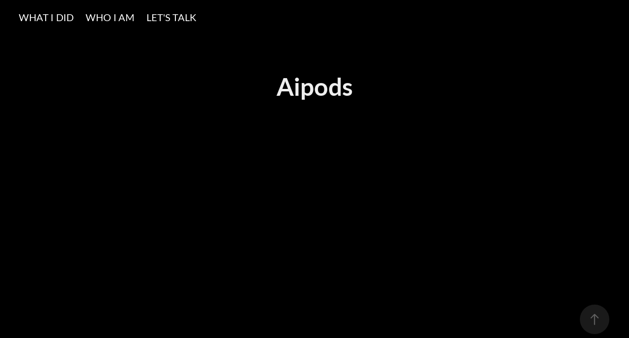

--- FILE ---
content_type: text/html; charset=utf-8
request_url: https://moodabdoh.com/aipods
body_size: 9467
content:
<!DOCTYPE HTML>
<html lang="en-US">
<head>
  <meta charset="UTF-8" />
  <meta name="viewport" content="width=device-width, initial-scale=1" />
      <meta name="keywords"  content="filmmaking,motion graphics,graphic,design,film,video,videography,cinematography" />
      <meta name="description"  content="A filmmaking geek and a directing freak with sleek motion graphic techniques. A humble graduate from New York Film Academy, Los Angeles, CA. with a filmmaking &amp; directing degree.

" />
      <meta name="twitter:card"  content="summary_large_image" />
      <meta name="twitter:site"  content="@AdobePortfolio" />
      <meta  property="og:title" content="MOOD ABDOH - Aipods" />
      <meta  property="og:description" content="A filmmaking geek and a directing freak with sleek motion graphic techniques. A humble graduate from New York Film Academy, Los Angeles, CA. with a filmmaking &amp; directing degree.

" />
      <meta  property="og:image" content="https://cdn.myportfolio.com/751919807286e42f6516bfbabd88592b/117fe4a6-0e2b-4546-9618-b33509a61d33_car_4x3.png?h=52babd07fe3ec93183115d2d664a5fc9" />
        <link rel="icon" href="https://cdn.myportfolio.com/751919807286e42f6516bfbabd88592b/7d2588b6-3a3b-4033-bad6-3fa1a1190eaf_carw_1x1x32.ico?h=61af01b488bbe1ec4d4f6ccee6576bd8" />
      <link rel="stylesheet" href="/dist/css/main.css" type="text/css" />
      <link rel="stylesheet" href="https://cdn.myportfolio.com/751919807286e42f6516bfbabd88592b/717829a48b5fad64747b7bf2f577ae731748812337.css?h=56ed120e0b4869b62a203da5e85367f0" type="text/css" />
    <link rel="canonical" href="https://moodabdoh.com/aipods" />
      <title>MOOD ABDOH - Aipods</title>
    <script type="text/javascript" src="//use.typekit.net/ik/[base64].js?cb=35f77bfb8b50944859ea3d3804e7194e7a3173fb" async onload="
    try {
      window.Typekit.load();
    } catch (e) {
      console.warn('Typekit not loaded.');
    }
    "></script>
</head>
  <body class="transition-enabled">  <div class='page-background-video page-background-video-with-panel'>
  </div>
  <div class="js-responsive-nav">
    <div class="responsive-nav has-social">
      <div class="close-responsive-click-area js-close-responsive-nav">
        <div class="close-responsive-button"></div>
      </div>
          <nav class="nav-container" data-hover-hint="nav" data-hover-hint-placement="bottom-start">
                <div class="gallery-title"><a href="/projects" >WHAT I DID</a></div>
      <div class="page-title">
        <a href="/who-i-am" >WHO I AM</a>
      </div>
      <div class="page-title">
        <a href="/contact" >LET'S TALK</a>
      </div>
          </nav>
        <div class="social pf-nav-social" data-context="theme.nav" data-hover-hint="navSocialIcons" data-hover-hint-placement="bottom-start">
          <ul>
                  <li>
                    <a href="https://twitter.com/moodabdoh" target="_blank">
                      <svg xmlns="http://www.w3.org/2000/svg" xmlns:xlink="http://www.w3.org/1999/xlink" version="1.1" x="0px" y="0px" viewBox="-8 -3 35 24" xml:space="preserve" class="icon"><path d="M10.4 7.4 16.9 0h-1.5L9.7 6.4 5.2 0H0l6.8 9.7L0 17.4h1.5l5.9-6.8 4.7 6.8h5.2l-6.9-10ZM8.3 9.8l-.7-1-5.5-7.6h2.4l4.4 6.2.7 1 5.7 8h-2.4L8.3 9.8Z"/></svg>
                    </a>
                  </li>
                  <li>
                    <a href="https://www.behance.net/moodabdoh" target="_blank">
                      <svg id="Layer_1" data-name="Layer 1" xmlns="http://www.w3.org/2000/svg" viewBox="0 0 30 24" class="icon"><path id="path-1" d="M18.83,14.38a2.78,2.78,0,0,0,.65,1.9,2.31,2.31,0,0,0,1.7.59,2.31,2.31,0,0,0,1.38-.41,1.79,1.79,0,0,0,.71-0.87h2.31a4.48,4.48,0,0,1-1.71,2.53,5,5,0,0,1-2.78.76,5.53,5.53,0,0,1-2-.37,4.34,4.34,0,0,1-1.55-1,4.77,4.77,0,0,1-1-1.63,6.29,6.29,0,0,1,0-4.13,4.83,4.83,0,0,1,1-1.64A4.64,4.64,0,0,1,19.09,9a4.86,4.86,0,0,1,2-.4A4.5,4.5,0,0,1,23.21,9a4.36,4.36,0,0,1,1.5,1.3,5.39,5.39,0,0,1,.84,1.86,7,7,0,0,1,.18,2.18h-6.9Zm3.67-3.24A1.94,1.94,0,0,0,21,10.6a2.26,2.26,0,0,0-1,.22,2,2,0,0,0-.66.54,1.94,1.94,0,0,0-.35.69,3.47,3.47,0,0,0-.12.65h4.29A2.75,2.75,0,0,0,22.5,11.14ZM18.29,6h5.36V7.35H18.29V6ZM13.89,17.7a4.4,4.4,0,0,1-1.51.7,6.44,6.44,0,0,1-1.73.22H4.24V5.12h6.24a7.7,7.7,0,0,1,1.73.17,3.67,3.67,0,0,1,1.33.56,2.6,2.6,0,0,1,.86,1,3.74,3.74,0,0,1,.3,1.58,3,3,0,0,1-.46,1.7,3.33,3.33,0,0,1-1.35,1.12,3.19,3.19,0,0,1,1.82,1.26,3.79,3.79,0,0,1,.59,2.17,3.79,3.79,0,0,1-.39,1.77A3.24,3.24,0,0,1,13.89,17.7ZM11.72,8.19a1.25,1.25,0,0,0-.45-0.47,1.88,1.88,0,0,0-.64-0.24,5.5,5.5,0,0,0-.76-0.05H7.16v3.16h3a2,2,0,0,0,1.28-.38A1.43,1.43,0,0,0,11.89,9,1.73,1.73,0,0,0,11.72,8.19ZM11.84,13a2.39,2.39,0,0,0-1.52-.45H7.16v3.73h3.11a3.61,3.61,0,0,0,.82-0.09A2,2,0,0,0,11.77,16a1.39,1.39,0,0,0,.47-0.54,1.85,1.85,0,0,0,.17-0.88A1.77,1.77,0,0,0,11.84,13Z"/></svg>
                    </a>
                  </li>
                  <li>
                    <a href="https://ae.linkedin.com/in/moodabdoh" target="_blank">
                      <svg version="1.1" id="Layer_1" xmlns="http://www.w3.org/2000/svg" xmlns:xlink="http://www.w3.org/1999/xlink" viewBox="0 0 30 24" style="enable-background:new 0 0 30 24;" xml:space="preserve" class="icon">
                      <path id="path-1_24_" d="M19.6,19v-5.8c0-1.4-0.5-2.4-1.7-2.4c-1,0-1.5,0.7-1.8,1.3C16,12.3,16,12.6,16,13v6h-3.4
                        c0,0,0.1-9.8,0-10.8H16v1.5c0,0,0,0,0,0h0v0C16.4,9,17.2,7.9,19,7.9c2.3,0,4,1.5,4,4.9V19H19.6z M8.9,6.7L8.9,6.7
                        C7.7,6.7,7,5.9,7,4.9C7,3.8,7.8,3,8.9,3s1.9,0.8,1.9,1.9C10.9,5.9,10.1,6.7,8.9,6.7z M10.6,19H7.2V8.2h3.4V19z"/>
                      </svg>
                    </a>
                  </li>
                  <li>
                    <a href="https://www.facebook.com/moodabdoh/" target="_blank">
                      <svg xmlns="http://www.w3.org/2000/svg" xmlns:xlink="http://www.w3.org/1999/xlink" version="1.1" x="0px" y="0px" viewBox="0 0 30 24" xml:space="preserve" class="icon"><path d="M16.21 20h-3.26v-8h-1.63V9.24h1.63V7.59c0-2.25 0.92-3.59 3.53-3.59h2.17v2.76H17.3 c-1.02 0-1.08 0.39-1.08 1.11l0 1.38h2.46L18.38 12h-2.17V20z"/></svg>
                    </a>
                  </li>
                  <li>
                    <a href="https://www.instagram.com/mood_abdoh/" target="_blank">
                      <svg version="1.1" id="Layer_1" xmlns="http://www.w3.org/2000/svg" xmlns:xlink="http://www.w3.org/1999/xlink" viewBox="0 0 30 24" style="enable-background:new 0 0 30 24;" xml:space="preserve" class="icon">
                      <g>
                        <path d="M15,5.4c2.1,0,2.4,0,3.2,0c0.8,0,1.2,0.2,1.5,0.3c0.4,0.1,0.6,0.3,0.9,0.6c0.3,0.3,0.5,0.5,0.6,0.9
                          c0.1,0.3,0.2,0.7,0.3,1.5c0,0.8,0,1.1,0,3.2s0,2.4,0,3.2c0,0.8-0.2,1.2-0.3,1.5c-0.1,0.4-0.3,0.6-0.6,0.9c-0.3,0.3-0.5,0.5-0.9,0.6
                          c-0.3,0.1-0.7,0.2-1.5,0.3c-0.8,0-1.1,0-3.2,0s-2.4,0-3.2,0c-0.8,0-1.2-0.2-1.5-0.3c-0.4-0.1-0.6-0.3-0.9-0.6
                          c-0.3-0.3-0.5-0.5-0.6-0.9c-0.1-0.3-0.2-0.7-0.3-1.5c0-0.8,0-1.1,0-3.2s0-2.4,0-3.2c0-0.8,0.2-1.2,0.3-1.5c0.1-0.4,0.3-0.6,0.6-0.9
                          c0.3-0.3,0.5-0.5,0.9-0.6c0.3-0.1,0.7-0.2,1.5-0.3C12.6,5.4,12.9,5.4,15,5.4 M15,4c-2.2,0-2.4,0-3.3,0c-0.9,0-1.4,0.2-1.9,0.4
                          c-0.5,0.2-1,0.5-1.4,0.9C7.9,5.8,7.6,6.2,7.4,6.8C7.2,7.3,7.1,7.9,7,8.7C7,9.6,7,9.8,7,12s0,2.4,0,3.3c0,0.9,0.2,1.4,0.4,1.9
                          c0.2,0.5,0.5,1,0.9,1.4c0.4,0.4,0.9,0.7,1.4,0.9c0.5,0.2,1.1,0.3,1.9,0.4c0.9,0,1.1,0,3.3,0s2.4,0,3.3,0c0.9,0,1.4-0.2,1.9-0.4
                          c0.5-0.2,1-0.5,1.4-0.9c0.4-0.4,0.7-0.9,0.9-1.4c0.2-0.5,0.3-1.1,0.4-1.9c0-0.9,0-1.1,0-3.3s0-2.4,0-3.3c0-0.9-0.2-1.4-0.4-1.9
                          c-0.2-0.5-0.5-1-0.9-1.4c-0.4-0.4-0.9-0.7-1.4-0.9c-0.5-0.2-1.1-0.3-1.9-0.4C17.4,4,17.2,4,15,4L15,4L15,4z"/>
                        <path d="M15,7.9c-2.3,0-4.1,1.8-4.1,4.1s1.8,4.1,4.1,4.1s4.1-1.8,4.1-4.1S17.3,7.9,15,7.9L15,7.9z M15,14.7c-1.5,0-2.7-1.2-2.7-2.7
                          c0-1.5,1.2-2.7,2.7-2.7s2.7,1.2,2.7,2.7C17.7,13.5,16.5,14.7,15,14.7L15,14.7z"/>
                        <path d="M20.2,7.7c0,0.5-0.4,1-1,1s-1-0.4-1-1s0.4-1,1-1S20.2,7.2,20.2,7.7L20.2,7.7z"/>
                      </g>
                      </svg>
                    </a>
                  </li>
                  <li>
                    <a href="https://vimeo.com/moodabdoh" target="_blank">
                      <svg xmlns="http://www.w3.org/2000/svg" xmlns:xlink="http://www.w3.org/1999/xlink" version="1.1" id="Layer_1" viewBox="0 0 30 24" xml:space="preserve" class="icon"><path d="M23.99 7.7c-0.08 1.8-1.3 4.27-3.67 7.4c-2.45 3.27-4.52 4.9-6.21 4.9c-1.05 0-1.94-0.99-2.66-2.99 c-0.48-1.82-0.97-3.65-1.45-5.48C9.46 9.6 8.9 8.6 8.3 8.55c-0.13 0-0.61 0.29-1.41 0.87L6 8.3C6.89 7.5 7.8 6.7 8.6 5.9 c1.18-1.05 2.07-1.61 2.67-1.66c1.4-0.14 2.3 0.8 2.6 2.95c0.35 2.3 0.6 3.7 0.7 4.24c0.4 1.9 0.8 2.8 1.3 2.8 c0.38 0 0.94-0.61 1.7-1.84c0.75-1.22 1.16-2.16 1.21-2.79c0.11-1.06-0.3-1.59-1.21-1.59c-0.43 0-0.88 0.1-1.33 0.3 c0.88-2.98 2.58-4.43 5.07-4.34C23.23 4.1 24.1 5.3 24 7.7z"/></svg>
                    </a>
                  </li>
                  <li>
                    <a href="https://www.youtube.com/channel/UCIk2koZVGqpNV6RLuyuS2rQ" target="_blank">
                      <svg xmlns="http://www.w3.org/2000/svg" xmlns:xlink="http://www.w3.org/1999/xlink" version="1.1" id="Layer_1" viewBox="0 0 30 24" xml:space="preserve" class="icon"><path d="M26.15 16.54c0 0-0.22 1.57-0.9 2.26c-0.87 0.91-1.84 0.91-2.28 0.96C19.78 20 15 20 15 20 s-5.91-0.05-7.74-0.23c-0.51-0.09-1.64-0.07-2.51-0.97c-0.68-0.69-0.91-2.26-0.91-2.26s-0.23-1.84-0.23-3.68v-1.73 c0-1.84 0.23-3.68 0.23-3.68s0.22-1.57 0.91-2.26c0.87-0.91 1.83-0.91 2.28-0.96C10.22 4 15 4 15 4H15c0 0 4.8 0 8 0.2 c0.44 0.1 1.4 0.1 2.3 0.96c0.68 0.7 0.9 2.3 0.9 2.26s0.23 1.8 0.2 3.68v1.73C26.38 14.7 26.1 16.5 26.1 16.54z M12.65 8.56l0 6.39l6.15-3.18L12.65 8.56z"/></svg>
                    </a>
                  </li>
          </ul>
        </div>
    </div>
  </div>
    <header class="site-header js-site-header  js-fixed-nav" data-context="theme.nav" data-hover-hint="nav" data-hover-hint-placement="top-start">
        <nav class="nav-container" data-hover-hint="nav" data-hover-hint-placement="bottom-start">
                <div class="gallery-title"><a href="/projects" >WHAT I DID</a></div>
      <div class="page-title">
        <a href="/who-i-am" >WHO I AM</a>
      </div>
      <div class="page-title">
        <a href="/contact" >LET'S TALK</a>
      </div>
        </nav>
        <div class="logo-wrap" data-context="theme.logo.header" data-hover-hint="logo" data-hover-hint-placement="bottom-start">
          <div class="logo e2e-site-logo-text logo-image   has-scroll">
    <a href="/projects" class="image-normal image-link">
      <img src="https://cdn.myportfolio.com/751919807286e42f6516bfbabd88592b/e40a48d0-b0e8-4c2a-a86a-44b0e7dfafa2_rwc_0x0x216x144x4096.png?h=cfe7b1e8564984b3ba014307beb9d4b2" alt="MOOD ABDOH">
    </a>
    <a href="/projects" class="image-scroll image-link">
      <img src="https://cdn.myportfolio.com/751919807286e42f6516bfbabd88592b/7b9b16ff-e87d-4255-9996-ef5620ec1278_rwc_0x0x458x123x4096.png?h=1162b4c8e77542ed334253a40ac34e10" alt="MOOD ABDOH">
    </a>
          </div>
        </div>
        <div class="social pf-nav-social" data-context="theme.nav" data-hover-hint="navSocialIcons" data-hover-hint-placement="bottom-start">
          <ul>
                  <li>
                    <a href="https://twitter.com/moodabdoh" target="_blank">
                      <svg xmlns="http://www.w3.org/2000/svg" xmlns:xlink="http://www.w3.org/1999/xlink" version="1.1" x="0px" y="0px" viewBox="-8 -3 35 24" xml:space="preserve" class="icon"><path d="M10.4 7.4 16.9 0h-1.5L9.7 6.4 5.2 0H0l6.8 9.7L0 17.4h1.5l5.9-6.8 4.7 6.8h5.2l-6.9-10ZM8.3 9.8l-.7-1-5.5-7.6h2.4l4.4 6.2.7 1 5.7 8h-2.4L8.3 9.8Z"/></svg>
                    </a>
                  </li>
                  <li>
                    <a href="https://www.behance.net/moodabdoh" target="_blank">
                      <svg id="Layer_1" data-name="Layer 1" xmlns="http://www.w3.org/2000/svg" viewBox="0 0 30 24" class="icon"><path id="path-1" d="M18.83,14.38a2.78,2.78,0,0,0,.65,1.9,2.31,2.31,0,0,0,1.7.59,2.31,2.31,0,0,0,1.38-.41,1.79,1.79,0,0,0,.71-0.87h2.31a4.48,4.48,0,0,1-1.71,2.53,5,5,0,0,1-2.78.76,5.53,5.53,0,0,1-2-.37,4.34,4.34,0,0,1-1.55-1,4.77,4.77,0,0,1-1-1.63,6.29,6.29,0,0,1,0-4.13,4.83,4.83,0,0,1,1-1.64A4.64,4.64,0,0,1,19.09,9a4.86,4.86,0,0,1,2-.4A4.5,4.5,0,0,1,23.21,9a4.36,4.36,0,0,1,1.5,1.3,5.39,5.39,0,0,1,.84,1.86,7,7,0,0,1,.18,2.18h-6.9Zm3.67-3.24A1.94,1.94,0,0,0,21,10.6a2.26,2.26,0,0,0-1,.22,2,2,0,0,0-.66.54,1.94,1.94,0,0,0-.35.69,3.47,3.47,0,0,0-.12.65h4.29A2.75,2.75,0,0,0,22.5,11.14ZM18.29,6h5.36V7.35H18.29V6ZM13.89,17.7a4.4,4.4,0,0,1-1.51.7,6.44,6.44,0,0,1-1.73.22H4.24V5.12h6.24a7.7,7.7,0,0,1,1.73.17,3.67,3.67,0,0,1,1.33.56,2.6,2.6,0,0,1,.86,1,3.74,3.74,0,0,1,.3,1.58,3,3,0,0,1-.46,1.7,3.33,3.33,0,0,1-1.35,1.12,3.19,3.19,0,0,1,1.82,1.26,3.79,3.79,0,0,1,.59,2.17,3.79,3.79,0,0,1-.39,1.77A3.24,3.24,0,0,1,13.89,17.7ZM11.72,8.19a1.25,1.25,0,0,0-.45-0.47,1.88,1.88,0,0,0-.64-0.24,5.5,5.5,0,0,0-.76-0.05H7.16v3.16h3a2,2,0,0,0,1.28-.38A1.43,1.43,0,0,0,11.89,9,1.73,1.73,0,0,0,11.72,8.19ZM11.84,13a2.39,2.39,0,0,0-1.52-.45H7.16v3.73h3.11a3.61,3.61,0,0,0,.82-0.09A2,2,0,0,0,11.77,16a1.39,1.39,0,0,0,.47-0.54,1.85,1.85,0,0,0,.17-0.88A1.77,1.77,0,0,0,11.84,13Z"/></svg>
                    </a>
                  </li>
                  <li>
                    <a href="https://ae.linkedin.com/in/moodabdoh" target="_blank">
                      <svg version="1.1" id="Layer_1" xmlns="http://www.w3.org/2000/svg" xmlns:xlink="http://www.w3.org/1999/xlink" viewBox="0 0 30 24" style="enable-background:new 0 0 30 24;" xml:space="preserve" class="icon">
                      <path id="path-1_24_" d="M19.6,19v-5.8c0-1.4-0.5-2.4-1.7-2.4c-1,0-1.5,0.7-1.8,1.3C16,12.3,16,12.6,16,13v6h-3.4
                        c0,0,0.1-9.8,0-10.8H16v1.5c0,0,0,0,0,0h0v0C16.4,9,17.2,7.9,19,7.9c2.3,0,4,1.5,4,4.9V19H19.6z M8.9,6.7L8.9,6.7
                        C7.7,6.7,7,5.9,7,4.9C7,3.8,7.8,3,8.9,3s1.9,0.8,1.9,1.9C10.9,5.9,10.1,6.7,8.9,6.7z M10.6,19H7.2V8.2h3.4V19z"/>
                      </svg>
                    </a>
                  </li>
                  <li>
                    <a href="https://www.facebook.com/moodabdoh/" target="_blank">
                      <svg xmlns="http://www.w3.org/2000/svg" xmlns:xlink="http://www.w3.org/1999/xlink" version="1.1" x="0px" y="0px" viewBox="0 0 30 24" xml:space="preserve" class="icon"><path d="M16.21 20h-3.26v-8h-1.63V9.24h1.63V7.59c0-2.25 0.92-3.59 3.53-3.59h2.17v2.76H17.3 c-1.02 0-1.08 0.39-1.08 1.11l0 1.38h2.46L18.38 12h-2.17V20z"/></svg>
                    </a>
                  </li>
                  <li>
                    <a href="https://www.instagram.com/mood_abdoh/" target="_blank">
                      <svg version="1.1" id="Layer_1" xmlns="http://www.w3.org/2000/svg" xmlns:xlink="http://www.w3.org/1999/xlink" viewBox="0 0 30 24" style="enable-background:new 0 0 30 24;" xml:space="preserve" class="icon">
                      <g>
                        <path d="M15,5.4c2.1,0,2.4,0,3.2,0c0.8,0,1.2,0.2,1.5,0.3c0.4,0.1,0.6,0.3,0.9,0.6c0.3,0.3,0.5,0.5,0.6,0.9
                          c0.1,0.3,0.2,0.7,0.3,1.5c0,0.8,0,1.1,0,3.2s0,2.4,0,3.2c0,0.8-0.2,1.2-0.3,1.5c-0.1,0.4-0.3,0.6-0.6,0.9c-0.3,0.3-0.5,0.5-0.9,0.6
                          c-0.3,0.1-0.7,0.2-1.5,0.3c-0.8,0-1.1,0-3.2,0s-2.4,0-3.2,0c-0.8,0-1.2-0.2-1.5-0.3c-0.4-0.1-0.6-0.3-0.9-0.6
                          c-0.3-0.3-0.5-0.5-0.6-0.9c-0.1-0.3-0.2-0.7-0.3-1.5c0-0.8,0-1.1,0-3.2s0-2.4,0-3.2c0-0.8,0.2-1.2,0.3-1.5c0.1-0.4,0.3-0.6,0.6-0.9
                          c0.3-0.3,0.5-0.5,0.9-0.6c0.3-0.1,0.7-0.2,1.5-0.3C12.6,5.4,12.9,5.4,15,5.4 M15,4c-2.2,0-2.4,0-3.3,0c-0.9,0-1.4,0.2-1.9,0.4
                          c-0.5,0.2-1,0.5-1.4,0.9C7.9,5.8,7.6,6.2,7.4,6.8C7.2,7.3,7.1,7.9,7,8.7C7,9.6,7,9.8,7,12s0,2.4,0,3.3c0,0.9,0.2,1.4,0.4,1.9
                          c0.2,0.5,0.5,1,0.9,1.4c0.4,0.4,0.9,0.7,1.4,0.9c0.5,0.2,1.1,0.3,1.9,0.4c0.9,0,1.1,0,3.3,0s2.4,0,3.3,0c0.9,0,1.4-0.2,1.9-0.4
                          c0.5-0.2,1-0.5,1.4-0.9c0.4-0.4,0.7-0.9,0.9-1.4c0.2-0.5,0.3-1.1,0.4-1.9c0-0.9,0-1.1,0-3.3s0-2.4,0-3.3c0-0.9-0.2-1.4-0.4-1.9
                          c-0.2-0.5-0.5-1-0.9-1.4c-0.4-0.4-0.9-0.7-1.4-0.9c-0.5-0.2-1.1-0.3-1.9-0.4C17.4,4,17.2,4,15,4L15,4L15,4z"/>
                        <path d="M15,7.9c-2.3,0-4.1,1.8-4.1,4.1s1.8,4.1,4.1,4.1s4.1-1.8,4.1-4.1S17.3,7.9,15,7.9L15,7.9z M15,14.7c-1.5,0-2.7-1.2-2.7-2.7
                          c0-1.5,1.2-2.7,2.7-2.7s2.7,1.2,2.7,2.7C17.7,13.5,16.5,14.7,15,14.7L15,14.7z"/>
                        <path d="M20.2,7.7c0,0.5-0.4,1-1,1s-1-0.4-1-1s0.4-1,1-1S20.2,7.2,20.2,7.7L20.2,7.7z"/>
                      </g>
                      </svg>
                    </a>
                  </li>
                  <li>
                    <a href="https://vimeo.com/moodabdoh" target="_blank">
                      <svg xmlns="http://www.w3.org/2000/svg" xmlns:xlink="http://www.w3.org/1999/xlink" version="1.1" id="Layer_1" viewBox="0 0 30 24" xml:space="preserve" class="icon"><path d="M23.99 7.7c-0.08 1.8-1.3 4.27-3.67 7.4c-2.45 3.27-4.52 4.9-6.21 4.9c-1.05 0-1.94-0.99-2.66-2.99 c-0.48-1.82-0.97-3.65-1.45-5.48C9.46 9.6 8.9 8.6 8.3 8.55c-0.13 0-0.61 0.29-1.41 0.87L6 8.3C6.89 7.5 7.8 6.7 8.6 5.9 c1.18-1.05 2.07-1.61 2.67-1.66c1.4-0.14 2.3 0.8 2.6 2.95c0.35 2.3 0.6 3.7 0.7 4.24c0.4 1.9 0.8 2.8 1.3 2.8 c0.38 0 0.94-0.61 1.7-1.84c0.75-1.22 1.16-2.16 1.21-2.79c0.11-1.06-0.3-1.59-1.21-1.59c-0.43 0-0.88 0.1-1.33 0.3 c0.88-2.98 2.58-4.43 5.07-4.34C23.23 4.1 24.1 5.3 24 7.7z"/></svg>
                    </a>
                  </li>
                  <li>
                    <a href="https://www.youtube.com/channel/UCIk2koZVGqpNV6RLuyuS2rQ" target="_blank">
                      <svg xmlns="http://www.w3.org/2000/svg" xmlns:xlink="http://www.w3.org/1999/xlink" version="1.1" id="Layer_1" viewBox="0 0 30 24" xml:space="preserve" class="icon"><path d="M26.15 16.54c0 0-0.22 1.57-0.9 2.26c-0.87 0.91-1.84 0.91-2.28 0.96C19.78 20 15 20 15 20 s-5.91-0.05-7.74-0.23c-0.51-0.09-1.64-0.07-2.51-0.97c-0.68-0.69-0.91-2.26-0.91-2.26s-0.23-1.84-0.23-3.68v-1.73 c0-1.84 0.23-3.68 0.23-3.68s0.22-1.57 0.91-2.26c0.87-0.91 1.83-0.91 2.28-0.96C10.22 4 15 4 15 4H15c0 0 4.8 0 8 0.2 c0.44 0.1 1.4 0.1 2.3 0.96c0.68 0.7 0.9 2.3 0.9 2.26s0.23 1.8 0.2 3.68v1.73C26.38 14.7 26.1 16.5 26.1 16.54z M12.65 8.56l0 6.39l6.15-3.18L12.65 8.56z"/></svg>
                    </a>
                  </li>
          </ul>
        </div>
        <div class="hamburger-click-area js-hamburger">
          <div class="hamburger">
            <i></i>
            <i></i>
            <i></i>
          </div>
        </div>
    </header>
    <div class="header-placeholder"></div>
  <div class="site-wrap cfix js-site-wrap">
    <div class="site-container">
      <div class="site-content e2e-site-content">
        <main>
  <div class="page-container" data-context="page.page.container" data-hover-hint="pageContainer">
    <section class="page standard-modules">
        <header class="page-header content" data-context="pages" data-identity="id:p5ef1d24a5d07c3bbc40c6c306fa77f30fac05d3f2ca47d910d8b4" data-hover-hint="pageHeader" data-hover-hint-id="p5ef1d24a5d07c3bbc40c6c306fa77f30fac05d3f2ca47d910d8b4">
            <h1 class="title preserve-whitespace e2e-site-logo-text">Aipods</h1>
            <p class="description"></p>
        </header>
      <div class="page-content js-page-content" data-context="pages" data-identity="id:p5ef1d24a5d07c3bbc40c6c306fa77f30fac05d3f2ca47d910d8b4">
        <div id="project-canvas" class="js-project-modules modules content">
          <div id="project-modules">
              
              
              
              
              <div class="project-module module embed project-module-embed js-js-project-module">
  <div class="embed-dimensions" style="max-width: 1920px; max-height: 1080px; margin: 0 auto;">
                 <div class="embed-aspect-ratio" style="padding-bottom: 56.25%; position: relative; height: 0;">
                   <iframe src="https://www.youtube.com/embed/1MBOmFs41tY" frameborder="0" allowfullscreen style="position:absolute; top:0; left:0; width:100%; height:100%;" class="embed-content" sandbox="allow-same-origin allow-scripts allow-pointer-lock allow-forms allow-popups allow-popups-to-escape-sandbox"></iframe>
                 </div>
               </div>
</div>

              
              
              
              
              
          </div>
        </div>
      </div>
    </section>
          <section class="other-projects" data-context="page.page.other_pages" data-hover-hint="otherPages">
            <div class="title-wrapper">
              <div class="title-container">
                  <h3 class="other-projects-title preserve-whitespace">You may also like</h3>
              </div>
            </div>
            <div class="project-covers">
                  <a class="project-cover js-project-cover-touch hold-space" href="/cozmada" data-context="pages" data-identity="id:p5f84d19ed49ce6c53fa5794f8cb71d4073d0def7820f7612cf905">
                    <div class="cover-content-container">
                      <div class="cover-image-wrap">
                        <div class="cover-image">
                            <div class="cover cover-normal">

            <img
              class="cover__img js-lazy"
              src="https://cdn.myportfolio.com/751919807286e42f6516bfbabd88592b/900dd571-a3d7-4601-a267-f3cc7cac1268_carw_4x3x32.png?h=64ca66ae796e4ace6394fcf6e4a0dfaf"
              data-src="https://cdn.myportfolio.com/751919807286e42f6516bfbabd88592b/900dd571-a3d7-4601-a267-f3cc7cac1268_car_4x3.png?h=09e61dac60ae988d082eebee3bbf896d"
              data-srcset="https://cdn.myportfolio.com/751919807286e42f6516bfbabd88592b/900dd571-a3d7-4601-a267-f3cc7cac1268_carw_4x3x640.png?h=03303a9c5c8c903c06387a05f69c3e92 640w, https://cdn.myportfolio.com/751919807286e42f6516bfbabd88592b/900dd571-a3d7-4601-a267-f3cc7cac1268_carw_4x3x1280.png?h=e7f2476d83ffaaeed1095275c227cbec 1280w, https://cdn.myportfolio.com/751919807286e42f6516bfbabd88592b/900dd571-a3d7-4601-a267-f3cc7cac1268_carw_4x3x1366.png?h=c076feec50e39036bc2bdcce9014bd62 1366w, https://cdn.myportfolio.com/751919807286e42f6516bfbabd88592b/900dd571-a3d7-4601-a267-f3cc7cac1268_carw_4x3x1920.png?h=425397e3fb0599e73b9abd418f1c3719 1920w, https://cdn.myportfolio.com/751919807286e42f6516bfbabd88592b/900dd571-a3d7-4601-a267-f3cc7cac1268_carw_4x3x2560.png?h=fa64bb1d7fac6de1332d72c23a58fc84 2560w, https://cdn.myportfolio.com/751919807286e42f6516bfbabd88592b/900dd571-a3d7-4601-a267-f3cc7cac1268_carw_4x3x5120.png?h=442ca63ddb17f929e01c53079b96e758 5120w"
              data-sizes="(max-width: 540px) 100vw, (max-width: 768px) 50vw, calc(1920px / 4)"
            >
                                      </div>
                        </div>
                      </div>
                      <div class="details-wrap">
                        <div class="details">
                          <div class="details-inner">
                              <div class="title preserve-whitespace">COZMADA</div>
                          </div>
                        </div>
                      </div>
                    </div>
                  </a>
                  <a class="project-cover js-project-cover-touch hold-space" href="/dyson" data-context="pages" data-identity="id:p5f1310e4b185d950388e5d780a2d8e636fd894895809282798167">
                    <div class="cover-content-container">
                      <div class="cover-image-wrap">
                        <div class="cover-image">
                            <div class="cover cover-normal">

            <img
              class="cover__img js-lazy"
              src="https://cdn.myportfolio.com/751919807286e42f6516bfbabd88592b/307f97e8-c003-472b-8fc4-b2f585a75cac_carw_4x3x32.jpg?h=3b849fad11967626eb0186ed4a3b6cf2"
              data-src="https://cdn.myportfolio.com/751919807286e42f6516bfbabd88592b/307f97e8-c003-472b-8fc4-b2f585a75cac_car_4x3.jpg?h=812b117a0c61e93c6f3b060ca822ffdd"
              data-srcset="https://cdn.myportfolio.com/751919807286e42f6516bfbabd88592b/307f97e8-c003-472b-8fc4-b2f585a75cac_carw_4x3x640.jpg?h=e89e029ee311f2a3e967876f5670f252 640w, https://cdn.myportfolio.com/751919807286e42f6516bfbabd88592b/307f97e8-c003-472b-8fc4-b2f585a75cac_carw_4x3x1280.jpg?h=8b15ea04da9936ebcffe037a2908f9e3 1280w, https://cdn.myportfolio.com/751919807286e42f6516bfbabd88592b/307f97e8-c003-472b-8fc4-b2f585a75cac_carw_4x3x1366.jpg?h=f4cb7ae0392263f7ddf04f9a03f5d40a 1366w, https://cdn.myportfolio.com/751919807286e42f6516bfbabd88592b/307f97e8-c003-472b-8fc4-b2f585a75cac_carw_4x3x1920.jpg?h=c6fe136fdb30ccf7590515fa529f97a7 1920w, https://cdn.myportfolio.com/751919807286e42f6516bfbabd88592b/307f97e8-c003-472b-8fc4-b2f585a75cac_carw_4x3x2560.jpg?h=e1de9c98e5f701f1c4cae44ae32ba285 2560w, https://cdn.myportfolio.com/751919807286e42f6516bfbabd88592b/307f97e8-c003-472b-8fc4-b2f585a75cac_carw_4x3x5120.jpg?h=1da190f1f882c5d8cb84f72415a6ae4f 5120w"
              data-sizes="(max-width: 540px) 100vw, (max-width: 768px) 50vw, calc(1920px / 4)"
            >
                                      </div>
                        </div>
                      </div>
                      <div class="details-wrap">
                        <div class="details">
                          <div class="details-inner">
                              <div class="title preserve-whitespace">Dyson Case Study</div>
                          </div>
                        </div>
                      </div>
                    </div>
                  </a>
                  <a class="project-cover js-project-cover-touch hold-space" href="/cervo-cafe" data-context="pages" data-identity="id:p5f84ce5c394dbaa4dd865d4c8603aa80ee9c02eed255451d2bc47">
                    <div class="cover-content-container">
                      <div class="cover-image-wrap">
                        <div class="cover-image">
                            <div class="cover cover-normal">

            <img
              class="cover__img js-lazy"
              src="https://cdn.myportfolio.com/751919807286e42f6516bfbabd88592b/9f892215-7f9d-4971-b8a6-e57db9d5d8b7_carw_4x3x32.jpg?h=09cbac0d89814f04e4aa9094f8327382"
              data-src="https://cdn.myportfolio.com/751919807286e42f6516bfbabd88592b/9f892215-7f9d-4971-b8a6-e57db9d5d8b7_car_4x3.jpg?h=18862a215fba56c96e3771bf67a7f31b"
              data-srcset="https://cdn.myportfolio.com/751919807286e42f6516bfbabd88592b/9f892215-7f9d-4971-b8a6-e57db9d5d8b7_carw_4x3x640.jpg?h=03ce7b79e413523d6a678faa39d2c830 640w, https://cdn.myportfolio.com/751919807286e42f6516bfbabd88592b/9f892215-7f9d-4971-b8a6-e57db9d5d8b7_carw_4x3x1280.jpg?h=58e5a212efc06f3478990a16209cf91b 1280w, https://cdn.myportfolio.com/751919807286e42f6516bfbabd88592b/9f892215-7f9d-4971-b8a6-e57db9d5d8b7_carw_4x3x1366.jpg?h=4bca98f1306eefbbf7b7c03e65732cbe 1366w, https://cdn.myportfolio.com/751919807286e42f6516bfbabd88592b/9f892215-7f9d-4971-b8a6-e57db9d5d8b7_carw_4x3x1920.jpg?h=10daed4dc533cd8dde252df28f220f72 1920w, https://cdn.myportfolio.com/751919807286e42f6516bfbabd88592b/9f892215-7f9d-4971-b8a6-e57db9d5d8b7_carw_4x3x2560.jpg?h=249cc58586306ecf938d0f35d5cdcc1b 2560w, https://cdn.myportfolio.com/751919807286e42f6516bfbabd88592b/9f892215-7f9d-4971-b8a6-e57db9d5d8b7_carw_4x3x5120.jpg?h=31b7f76111de97a5087d57ccb07b9405 5120w"
              data-sizes="(max-width: 540px) 100vw, (max-width: 768px) 50vw, calc(1920px / 4)"
            >
                                      </div>
                        </div>
                      </div>
                      <div class="details-wrap">
                        <div class="details">
                          <div class="details-inner">
                              <div class="title preserve-whitespace">Cervo Cafe</div>
                          </div>
                        </div>
                      </div>
                    </div>
                  </a>
                  <a class="project-cover js-project-cover-touch hold-space" href="/our-showreel" data-context="pages" data-identity="id:p651d907059662b9d2503112e33081456b2d99fcc2e1db05cefb0e">
                    <div class="cover-content-container">
                      <div class="cover-image-wrap">
                        <div class="cover-image">
                            <div class="cover cover-normal">

            <img
              class="cover__img js-lazy"
              src="https://cdn.myportfolio.com/751919807286e42f6516bfbabd88592b/23bf3b7b-7d11-4ee9-8e82-e07f8c4a028b_carw_4x3x32.png?h=b6ed7b5d6865497baf01bbe3246afba8"
              data-src="https://cdn.myportfolio.com/751919807286e42f6516bfbabd88592b/23bf3b7b-7d11-4ee9-8e82-e07f8c4a028b_car_4x3.png?h=881f6987c3ff15f2607686a0cb9cf5f9"
              data-srcset="https://cdn.myportfolio.com/751919807286e42f6516bfbabd88592b/23bf3b7b-7d11-4ee9-8e82-e07f8c4a028b_carw_4x3x640.png?h=6bf62d4fd4a2be5201a6d6fb43352b34 640w, https://cdn.myportfolio.com/751919807286e42f6516bfbabd88592b/23bf3b7b-7d11-4ee9-8e82-e07f8c4a028b_carw_4x3x1280.png?h=cb492b58b5cc82c45e70abb932c81f20 1280w, https://cdn.myportfolio.com/751919807286e42f6516bfbabd88592b/23bf3b7b-7d11-4ee9-8e82-e07f8c4a028b_carw_4x3x1366.png?h=6efd12f5cdf7c9925a4148e0d6de7b68 1366w, https://cdn.myportfolio.com/751919807286e42f6516bfbabd88592b/23bf3b7b-7d11-4ee9-8e82-e07f8c4a028b_carw_4x3x1920.png?h=53b25c80a9407471b83c81aaf951d3fe 1920w, https://cdn.myportfolio.com/751919807286e42f6516bfbabd88592b/23bf3b7b-7d11-4ee9-8e82-e07f8c4a028b_carw_4x3x2560.png?h=a07edab58336832816fc8b697d2421a0 2560w, https://cdn.myportfolio.com/751919807286e42f6516bfbabd88592b/23bf3b7b-7d11-4ee9-8e82-e07f8c4a028b_carw_4x3x5120.png?h=cfd1b1a843ff5eaca20116c43d60d353 5120w"
              data-sizes="(max-width: 540px) 100vw, (max-width: 768px) 50vw, calc(1920px / 4)"
            >
                                      </div>
                        </div>
                      </div>
                      <div class="details-wrap">
                        <div class="details">
                          <div class="details-inner">
                              <div class="title preserve-whitespace">Our Showreel</div>
                          </div>
                        </div>
                      </div>
                    </div>
                  </a>
                  <a class="project-cover js-project-cover-touch hold-space" href="/mullenlowe-mena-showreel" data-context="pages" data-identity="id:p59cac6e9845dc4953772804bcb91b8183fb9faba18aca24666ab1">
                    <div class="cover-content-container">
                      <div class="cover-image-wrap">
                        <div class="cover-image">
                            <div class="cover cover-normal">

            <img
              class="cover__img js-lazy"
              src="https://cdn.myportfolio.com/751919807286e42f6516bfbabd88592b/82980ba78034f6a88592f686219b04baab770becf3dcf07d35342a2b71656a53e179a4f07ca01160_carw_4x3x32.png?h=31b5be430f57398eff1f2302c468e791"
              data-src="https://cdn.myportfolio.com/751919807286e42f6516bfbabd88592b/82980ba78034f6a88592f686219b04baab770becf3dcf07d35342a2b71656a53e179a4f07ca01160_car_4x3.png?h=61818832ad3042ee13ad8a5bc6050a6b"
              data-srcset="https://cdn.myportfolio.com/751919807286e42f6516bfbabd88592b/82980ba78034f6a88592f686219b04baab770becf3dcf07d35342a2b71656a53e179a4f07ca01160_carw_4x3x640.png?h=9340926463413b5f56986e88ca65b1eb 640w, https://cdn.myportfolio.com/751919807286e42f6516bfbabd88592b/82980ba78034f6a88592f686219b04baab770becf3dcf07d35342a2b71656a53e179a4f07ca01160_carw_4x3x1280.png?h=812f3adba1bdb6028d637160e5017ff0 1280w, https://cdn.myportfolio.com/751919807286e42f6516bfbabd88592b/82980ba78034f6a88592f686219b04baab770becf3dcf07d35342a2b71656a53e179a4f07ca01160_carw_4x3x1366.png?h=e1de8fcaf80d82566baeabceb11a57ed 1366w, https://cdn.myportfolio.com/751919807286e42f6516bfbabd88592b/82980ba78034f6a88592f686219b04baab770becf3dcf07d35342a2b71656a53e179a4f07ca01160_carw_4x3x1920.png?h=2c8c89208e7af0ea4d0036535d61b23c 1920w, https://cdn.myportfolio.com/751919807286e42f6516bfbabd88592b/82980ba78034f6a88592f686219b04baab770becf3dcf07d35342a2b71656a53e179a4f07ca01160_carw_4x3x2560.png?h=81a0ebecda3d10c875e6e6d92dd6ee8c 2560w, https://cdn.myportfolio.com/751919807286e42f6516bfbabd88592b/82980ba78034f6a88592f686219b04baab770becf3dcf07d35342a2b71656a53e179a4f07ca01160_carw_4x3x5120.png?h=a4c1fed472b3f56c922ba9e96a84f564 5120w"
              data-sizes="(max-width: 540px) 100vw, (max-width: 768px) 50vw, calc(1920px / 4)"
            >
                                      </div>
                        </div>
                      </div>
                      <div class="details-wrap">
                        <div class="details">
                          <div class="details-inner">
                              <div class="title preserve-whitespace">MullenLowe MENA ShowReel</div>
                          </div>
                        </div>
                      </div>
                    </div>
                  </a>
                  <a class="project-cover js-project-cover-touch hold-space" href="/bank-aletihad-tvc" data-context="pages" data-identity="id:p578f6a0233c9f73cefdd0d040d7d57ce1f1ddbb3b325e36f06b0a">
                    <div class="cover-content-container">
                      <div class="cover-image-wrap">
                        <div class="cover-image">
                            <div class="cover cover-normal">

            <img
              class="cover__img js-lazy"
              src="https://cdn.myportfolio.com/751919807286e42f6516bfbabd88592b/da384d026daa4c773a4f162283d35bc98aa39fa406ee2776c3a9ee20132226821bcfaa8db4ee12dd_carw_4x3x32.jpg?h=e6539c9b122f2c244d275f7303bdacf8&amp;url=aHR0cHM6Ly9taXItczMtY2RuLWNmLmJlaGFuY2UubmV0L3Byb2plY3RzL29yaWdpbmFsLzcxNjk0NjE5NDQ2MTI3LlkzSnZjQ3cyT0RRc05UTTFMREFzTUEuanBn"
              data-src="https://cdn.myportfolio.com/751919807286e42f6516bfbabd88592b/da384d026daa4c773a4f162283d35bc98aa39fa406ee2776c3a9ee20132226821bcfaa8db4ee12dd_car_4x3.jpg?h=b2861fe973ab1071a59b7df3ee52bcc9&amp;url=aHR0cHM6Ly9taXItczMtY2RuLWNmLmJlaGFuY2UubmV0L3Byb2plY3RzL29yaWdpbmFsLzcxNjk0NjE5NDQ2MTI3LlkzSnZjQ3cyT0RRc05UTTFMREFzTUEuanBn"
              data-srcset="https://cdn.myportfolio.com/751919807286e42f6516bfbabd88592b/da384d026daa4c773a4f162283d35bc98aa39fa406ee2776c3a9ee20132226821bcfaa8db4ee12dd_carw_4x3x640.jpg?h=bcf460e8c584bf752099c9212764d0d9&amp;url=aHR0cHM6Ly9taXItczMtY2RuLWNmLmJlaGFuY2UubmV0L3Byb2plY3RzL29yaWdpbmFsLzcxNjk0NjE5NDQ2MTI3LlkzSnZjQ3cyT0RRc05UTTFMREFzTUEuanBn 640w, https://cdn.myportfolio.com/751919807286e42f6516bfbabd88592b/da384d026daa4c773a4f162283d35bc98aa39fa406ee2776c3a9ee20132226821bcfaa8db4ee12dd_carw_4x3x1280.jpg?h=f1a53d99d4b8a31eafe9184726f58a3f&amp;url=aHR0cHM6Ly9taXItczMtY2RuLWNmLmJlaGFuY2UubmV0L3Byb2plY3RzL29yaWdpbmFsLzcxNjk0NjE5NDQ2MTI3LlkzSnZjQ3cyT0RRc05UTTFMREFzTUEuanBn 1280w, https://cdn.myportfolio.com/751919807286e42f6516bfbabd88592b/da384d026daa4c773a4f162283d35bc98aa39fa406ee2776c3a9ee20132226821bcfaa8db4ee12dd_carw_4x3x1366.jpg?h=eb596b89b71c7b8f58d2e93f3f468327&amp;url=aHR0cHM6Ly9taXItczMtY2RuLWNmLmJlaGFuY2UubmV0L3Byb2plY3RzL29yaWdpbmFsLzcxNjk0NjE5NDQ2MTI3LlkzSnZjQ3cyT0RRc05UTTFMREFzTUEuanBn 1366w, https://cdn.myportfolio.com/751919807286e42f6516bfbabd88592b/da384d026daa4c773a4f162283d35bc98aa39fa406ee2776c3a9ee20132226821bcfaa8db4ee12dd_carw_4x3x1920.jpg?h=849b1dde6e1961aa7021b317946882c3&amp;url=aHR0cHM6Ly9taXItczMtY2RuLWNmLmJlaGFuY2UubmV0L3Byb2plY3RzL29yaWdpbmFsLzcxNjk0NjE5NDQ2MTI3LlkzSnZjQ3cyT0RRc05UTTFMREFzTUEuanBn 1920w, https://cdn.myportfolio.com/751919807286e42f6516bfbabd88592b/da384d026daa4c773a4f162283d35bc98aa39fa406ee2776c3a9ee20132226821bcfaa8db4ee12dd_carw_4x3x2560.jpg?h=da663055c318e02f91361cd128a62805&amp;url=aHR0cHM6Ly9taXItczMtY2RuLWNmLmJlaGFuY2UubmV0L3Byb2plY3RzL29yaWdpbmFsLzcxNjk0NjE5NDQ2MTI3LlkzSnZjQ3cyT0RRc05UTTFMREFzTUEuanBn 2560w, https://cdn.myportfolio.com/751919807286e42f6516bfbabd88592b/da384d026daa4c773a4f162283d35bc98aa39fa406ee2776c3a9ee20132226821bcfaa8db4ee12dd_carw_4x3x5120.jpg?h=3fe466336a5e215bf52fb8319deba5db&amp;url=aHR0cHM6Ly9taXItczMtY2RuLWNmLmJlaGFuY2UubmV0L3Byb2plY3RzL29yaWdpbmFsLzcxNjk0NjE5NDQ2MTI3LlkzSnZjQ3cyT0RRc05UTTFMREFzTUEuanBn 5120w"
              data-sizes="(max-width: 540px) 100vw, (max-width: 768px) 50vw, calc(1920px / 4)"
            >
                                      </div>
                        </div>
                      </div>
                      <div class="details-wrap">
                        <div class="details">
                          <div class="details-inner">
                              <div class="title preserve-whitespace">Bank Aletihad TVC</div>
                          </div>
                        </div>
                      </div>
                    </div>
                  </a>
                  <a class="project-cover js-project-cover-touch hold-space" href="/youth-circles-event-at-abu-dhabi-school" data-context="pages" data-identity="id:p59f165675857d8163ce9fef339ef062e83d62d1435cc6af7f3ad9">
                    <div class="cover-content-container">
                      <div class="cover-image-wrap">
                        <div class="cover-image">
                            <div class="cover cover-normal">

            <img
              class="cover__img js-lazy"
              src="https://cdn.myportfolio.com/751919807286e42f6516bfbabd88592b/20645862-7dda-4300-85a1-e38df225061c_carw_4x3x32.jpg?h=52ba467fc841284a1a73a1b1baba7b7f"
              data-src="https://cdn.myportfolio.com/751919807286e42f6516bfbabd88592b/20645862-7dda-4300-85a1-e38df225061c_car_4x3.jpg?h=1a0ab0f1b1ce84b716de26a620ed9144"
              data-srcset="https://cdn.myportfolio.com/751919807286e42f6516bfbabd88592b/20645862-7dda-4300-85a1-e38df225061c_carw_4x3x640.jpg?h=c50b72d80c6fc3221fc1673dd6efa212 640w, https://cdn.myportfolio.com/751919807286e42f6516bfbabd88592b/20645862-7dda-4300-85a1-e38df225061c_carw_4x3x1280.jpg?h=43cdbfdc69378176b5aa980e91f789a0 1280w, https://cdn.myportfolio.com/751919807286e42f6516bfbabd88592b/20645862-7dda-4300-85a1-e38df225061c_carw_4x3x1366.jpg?h=1d533dc0a3f76f499bc60de478e562d4 1366w, https://cdn.myportfolio.com/751919807286e42f6516bfbabd88592b/20645862-7dda-4300-85a1-e38df225061c_carw_4x3x1920.jpg?h=2552f747250ffd33d79155c04df005cc 1920w, https://cdn.myportfolio.com/751919807286e42f6516bfbabd88592b/20645862-7dda-4300-85a1-e38df225061c_carw_4x3x2560.jpg?h=393585d3fcad1884529cd48a2c6d2059 2560w, https://cdn.myportfolio.com/751919807286e42f6516bfbabd88592b/20645862-7dda-4300-85a1-e38df225061c_carw_4x3x5120.jpg?h=3be8659f179f19fe62308eac38b1fa1b 5120w"
              data-sizes="(max-width: 540px) 100vw, (max-width: 768px) 50vw, calc(1920px / 4)"
            >
                                      </div>
                        </div>
                      </div>
                      <div class="details-wrap">
                        <div class="details">
                          <div class="details-inner">
                              <div class="title preserve-whitespace">Youth Circles Event at Abu Dhabi School</div>
                          </div>
                        </div>
                      </div>
                    </div>
                  </a>
                  <a class="project-cover js-project-cover-touch hold-space" href="/camaro-zl1" data-context="pages" data-identity="id:p5cebd63c07c7e426360e63cad5b08c8a0ccdc2354721012599fbb">
                    <div class="cover-content-container">
                      <div class="cover-image-wrap">
                        <div class="cover-image">
                            <div class="cover cover-normal">

            <img
              class="cover__img js-lazy"
              src="https://cdn.myportfolio.com/751919807286e42f6516bfbabd88592b/9824690b-392a-464e-82e4-4a0e850350b0_carw_4x3x32.jpg?h=d5da15511a6ed567204f2b96dfdb6ff5"
              data-src="https://cdn.myportfolio.com/751919807286e42f6516bfbabd88592b/9824690b-392a-464e-82e4-4a0e850350b0_car_4x3.jpg?h=f258416cd6b4cf3d26017cc094b8ae4f"
              data-srcset="https://cdn.myportfolio.com/751919807286e42f6516bfbabd88592b/9824690b-392a-464e-82e4-4a0e850350b0_carw_4x3x640.jpg?h=91700ebf5e10b4b54c73fc837de1e262 640w, https://cdn.myportfolio.com/751919807286e42f6516bfbabd88592b/9824690b-392a-464e-82e4-4a0e850350b0_carw_4x3x1280.jpg?h=4aa35b276bc1ef536bcdebb5a775aa51 1280w, https://cdn.myportfolio.com/751919807286e42f6516bfbabd88592b/9824690b-392a-464e-82e4-4a0e850350b0_carw_4x3x1366.jpg?h=2aeaa975a4df1b5ad0b98b20ff6484a9 1366w, https://cdn.myportfolio.com/751919807286e42f6516bfbabd88592b/9824690b-392a-464e-82e4-4a0e850350b0_carw_4x3x1920.jpg?h=d7677e810dc2636e7dc25b3f6a43706c 1920w, https://cdn.myportfolio.com/751919807286e42f6516bfbabd88592b/9824690b-392a-464e-82e4-4a0e850350b0_carw_4x3x2560.jpg?h=e4b1854c5fd8d8375e49b0f7dc7f3dfe 2560w, https://cdn.myportfolio.com/751919807286e42f6516bfbabd88592b/9824690b-392a-464e-82e4-4a0e850350b0_carw_4x3x5120.jpg?h=9d3bf652ff978361772fb37d6da5ef6c 5120w"
              data-sizes="(max-width: 540px) 100vw, (max-width: 768px) 50vw, calc(1920px / 4)"
            >
                                      </div>
                        </div>
                      </div>
                      <div class="details-wrap">
                        <div class="details">
                          <div class="details-inner">
                              <div class="title preserve-whitespace">Camaro ZL1</div>
                          </div>
                        </div>
                      </div>
                    </div>
                  </a>
                  <a class="project-cover js-project-cover-touch hold-space" href="/boxing-film" data-context="pages" data-identity="id:p5cebd4ff3711edd930ae0bfe15a05099acfc2386e2c07452de4fc">
                    <div class="cover-content-container">
                      <div class="cover-image-wrap">
                        <div class="cover-image">
                            <div class="cover cover-normal">

            <img
              class="cover__img js-lazy"
              src="https://cdn.myportfolio.com/751919807286e42f6516bfbabd88592b/9f288dd8-005d-49bc-abce-d875b71a22fa_carw_4x3x32.jpg?h=46b57a515c984128c1b9beeb03d2e816"
              data-src="https://cdn.myportfolio.com/751919807286e42f6516bfbabd88592b/9f288dd8-005d-49bc-abce-d875b71a22fa_car_4x3.jpg?h=3ccd4ce7e1536fb6e460348801be5883"
              data-srcset="https://cdn.myportfolio.com/751919807286e42f6516bfbabd88592b/9f288dd8-005d-49bc-abce-d875b71a22fa_carw_4x3x640.jpg?h=6a67fabf15227c0e4797bdd5b475a25b 640w, https://cdn.myportfolio.com/751919807286e42f6516bfbabd88592b/9f288dd8-005d-49bc-abce-d875b71a22fa_carw_4x3x1280.jpg?h=daa1c59b2081f4ba966062bd3b38d704 1280w, https://cdn.myportfolio.com/751919807286e42f6516bfbabd88592b/9f288dd8-005d-49bc-abce-d875b71a22fa_carw_4x3x1366.jpg?h=3bc42603065da18f81bcb37b0aecc387 1366w, https://cdn.myportfolio.com/751919807286e42f6516bfbabd88592b/9f288dd8-005d-49bc-abce-d875b71a22fa_carw_4x3x1920.jpg?h=f8a6b30209b7010cb24181434bc3d03c 1920w, https://cdn.myportfolio.com/751919807286e42f6516bfbabd88592b/9f288dd8-005d-49bc-abce-d875b71a22fa_carw_4x3x2560.jpg?h=bc198ae16ea131fc6997294fa277b5d3 2560w, https://cdn.myportfolio.com/751919807286e42f6516bfbabd88592b/9f288dd8-005d-49bc-abce-d875b71a22fa_carw_4x3x5120.jpg?h=a148525889163ca0929c94ebb0a2bf4a 5120w"
              data-sizes="(max-width: 540px) 100vw, (max-width: 768px) 50vw, calc(1920px / 4)"
            >
                                      </div>
                        </div>
                      </div>
                      <div class="details-wrap">
                        <div class="details">
                          <div class="details-inner">
                              <div class="title preserve-whitespace">Boxing Film</div>
                          </div>
                        </div>
                      </div>
                    </div>
                  </a>
                  <a class="project-cover js-project-cover-touch hold-space" href="/some-of-after-effects-tricks" data-context="pages" data-identity="id:p58abed95bcfb2155eedc77d94d09b1a15a856b096d300d49d0b52">
                    <div class="cover-content-container">
                      <div class="cover-image-wrap">
                        <div class="cover-image">
                            <div class="cover cover-normal">

            <img
              class="cover__img js-lazy"
              src="https://cdn.myportfolio.com/751919807286e42f6516bfbabd88592b/a0cbf1503d2b540e0019ea7ad94ee4997bfaf421f416646fbd5e2b01085c1be21b0a051f9d6e05b6_carw_4x3x32.png?h=d080a6374d58f05b60dc360785a04ab6&amp;url=aHR0cHM6Ly9taXItczMtY2RuLWNmLmJlaGFuY2UubmV0L3Byb2plY3RzL29yaWdpbmFsLzUyNWIyODQ5MTI1MTQ1LlkzSnZjQ3cxTURJc016a3lMREl5T1N3eE5qYy5wbmc="
              data-src="https://cdn.myportfolio.com/751919807286e42f6516bfbabd88592b/a0cbf1503d2b540e0019ea7ad94ee4997bfaf421f416646fbd5e2b01085c1be21b0a051f9d6e05b6_car_4x3.png?h=98a247f5517be3e1e5155d8cc84e6410&amp;url=aHR0cHM6Ly9taXItczMtY2RuLWNmLmJlaGFuY2UubmV0L3Byb2plY3RzL29yaWdpbmFsLzUyNWIyODQ5MTI1MTQ1LlkzSnZjQ3cxTURJc016a3lMREl5T1N3eE5qYy5wbmc="
              data-srcset="https://cdn.myportfolio.com/751919807286e42f6516bfbabd88592b/a0cbf1503d2b540e0019ea7ad94ee4997bfaf421f416646fbd5e2b01085c1be21b0a051f9d6e05b6_carw_4x3x640.png?h=9eb2fbaab732c9eaf0c018701d877bb4&amp;url=aHR0cHM6Ly9taXItczMtY2RuLWNmLmJlaGFuY2UubmV0L3Byb2plY3RzL29yaWdpbmFsLzUyNWIyODQ5MTI1MTQ1LlkzSnZjQ3cxTURJc016a3lMREl5T1N3eE5qYy5wbmc= 640w, https://cdn.myportfolio.com/751919807286e42f6516bfbabd88592b/a0cbf1503d2b540e0019ea7ad94ee4997bfaf421f416646fbd5e2b01085c1be21b0a051f9d6e05b6_carw_4x3x1280.png?h=2b503ba907bc5bda527afa508d7834d0&amp;url=aHR0cHM6Ly9taXItczMtY2RuLWNmLmJlaGFuY2UubmV0L3Byb2plY3RzL29yaWdpbmFsLzUyNWIyODQ5MTI1MTQ1LlkzSnZjQ3cxTURJc016a3lMREl5T1N3eE5qYy5wbmc= 1280w, https://cdn.myportfolio.com/751919807286e42f6516bfbabd88592b/a0cbf1503d2b540e0019ea7ad94ee4997bfaf421f416646fbd5e2b01085c1be21b0a051f9d6e05b6_carw_4x3x1366.png?h=e27013573d3adf32d129f5c0b11022a7&amp;url=aHR0cHM6Ly9taXItczMtY2RuLWNmLmJlaGFuY2UubmV0L3Byb2plY3RzL29yaWdpbmFsLzUyNWIyODQ5MTI1MTQ1LlkzSnZjQ3cxTURJc016a3lMREl5T1N3eE5qYy5wbmc= 1366w, https://cdn.myportfolio.com/751919807286e42f6516bfbabd88592b/a0cbf1503d2b540e0019ea7ad94ee4997bfaf421f416646fbd5e2b01085c1be21b0a051f9d6e05b6_carw_4x3x1920.png?h=6ae68a9dfbaa0e2416b260bb1d7f5811&amp;url=aHR0cHM6Ly9taXItczMtY2RuLWNmLmJlaGFuY2UubmV0L3Byb2plY3RzL29yaWdpbmFsLzUyNWIyODQ5MTI1MTQ1LlkzSnZjQ3cxTURJc016a3lMREl5T1N3eE5qYy5wbmc= 1920w, https://cdn.myportfolio.com/751919807286e42f6516bfbabd88592b/a0cbf1503d2b540e0019ea7ad94ee4997bfaf421f416646fbd5e2b01085c1be21b0a051f9d6e05b6_carw_4x3x2560.png?h=e2e7fb75a4041f048ed68856e597f04f&amp;url=aHR0cHM6Ly9taXItczMtY2RuLWNmLmJlaGFuY2UubmV0L3Byb2plY3RzL29yaWdpbmFsLzUyNWIyODQ5MTI1MTQ1LlkzSnZjQ3cxTURJc016a3lMREl5T1N3eE5qYy5wbmc= 2560w, https://cdn.myportfolio.com/751919807286e42f6516bfbabd88592b/a0cbf1503d2b540e0019ea7ad94ee4997bfaf421f416646fbd5e2b01085c1be21b0a051f9d6e05b6_carw_4x3x5120.png?h=eecd020278bbeb389b6fa0e19abcd6f0&amp;url=aHR0cHM6Ly9taXItczMtY2RuLWNmLmJlaGFuY2UubmV0L3Byb2plY3RzL29yaWdpbmFsLzUyNWIyODQ5MTI1MTQ1LlkzSnZjQ3cxTURJc016a3lMREl5T1N3eE5qYy5wbmc= 5120w"
              data-sizes="(max-width: 540px) 100vw, (max-width: 768px) 50vw, calc(1920px / 4)"
            >
                                      </div>
                        </div>
                      </div>
                      <div class="details-wrap">
                        <div class="details">
                          <div class="details-inner">
                              <div class="title preserve-whitespace">Some of After Effects Tricks</div>
                          </div>
                        </div>
                      </div>
                    </div>
                  </a>
            </div>
          </section>
        <section class="back-to-top" data-hover-hint="backToTop">
          <a href="#"><span class="arrow">&uarr;</span><span class="preserve-whitespace">Back to Top</span></a>
        </section>
        <a class="back-to-top-fixed js-back-to-top back-to-top-fixed-with-panel" data-hover-hint="backToTop" data-hover-hint-placement="top-start" href="#">
          <svg version="1.1" id="Layer_1" xmlns="http://www.w3.org/2000/svg" xmlns:xlink="http://www.w3.org/1999/xlink" x="0px" y="0px"
           viewBox="0 0 26 26" style="enable-background:new 0 0 26 26;" xml:space="preserve" class="icon icon-back-to-top">
          <g>
            <path d="M13.8,1.3L21.6,9c0.1,0.1,0.1,0.3,0.2,0.4c0.1,0.1,0.1,0.3,0.1,0.4s0,0.3-0.1,0.4c-0.1,0.1-0.1,0.3-0.3,0.4
              c-0.1,0.1-0.2,0.2-0.4,0.3c-0.2,0.1-0.3,0.1-0.4,0.1c-0.1,0-0.3,0-0.4-0.1c-0.2-0.1-0.3-0.2-0.4-0.3L14.2,5l0,19.1
              c0,0.2-0.1,0.3-0.1,0.5c0,0.1-0.1,0.3-0.3,0.4c-0.1,0.1-0.2,0.2-0.4,0.3c-0.1,0.1-0.3,0.1-0.5,0.1c-0.1,0-0.3,0-0.4-0.1
              c-0.1-0.1-0.3-0.1-0.4-0.3c-0.1-0.1-0.2-0.2-0.3-0.4c-0.1-0.1-0.1-0.3-0.1-0.5l0-19.1l-5.7,5.7C6,10.8,5.8,10.9,5.7,11
              c-0.1,0.1-0.3,0.1-0.4,0.1c-0.2,0-0.3,0-0.4-0.1c-0.1-0.1-0.3-0.2-0.4-0.3c-0.1-0.1-0.1-0.2-0.2-0.4C4.1,10.2,4,10.1,4.1,9.9
              c0-0.1,0-0.3,0.1-0.4c0-0.1,0.1-0.3,0.3-0.4l7.7-7.8c0.1,0,0.2-0.1,0.2-0.1c0,0,0.1-0.1,0.2-0.1c0.1,0,0.2,0,0.2-0.1
              c0.1,0,0.1,0,0.2,0c0,0,0.1,0,0.2,0c0.1,0,0.2,0,0.2,0.1c0.1,0,0.1,0.1,0.2,0.1C13.7,1.2,13.8,1.2,13.8,1.3z"/>
          </g>
          </svg>
        </a>
  </div>
              <footer class="site-footer" data-hover-hint="footer">
                <div class="footer-text">
                  © Copyrights MOOD ABDOH
                </div>
              </footer>
        </main>
      </div>
    </div>
  </div>
</body>
<script type="text/javascript">
  // fix for Safari's back/forward cache
  window.onpageshow = function(e) {
    if (e.persisted) { window.location.reload(); }
  };
</script>
  <script type="text/javascript">var __config__ = {"page_id":"p5ef1d24a5d07c3bbc40c6c306fa77f30fac05d3f2ca47d910d8b4","theme":{"name":"marta"},"pageTransition":true,"linkTransition":true,"disableDownload":true,"localizedValidationMessages":{"required":"This field is required","Email":"This field must be a valid email address"},"lightbox":{"enabled":true,"color":{"opacity":0.6,"hex":"#000000"}},"cookie_banner":{"enabled":false}};</script>
  <script type="text/javascript" src="/site/translations?cb=35f77bfb8b50944859ea3d3804e7194e7a3173fb"></script>
  <script type="text/javascript" src="/dist/js/main.js?cb=35f77bfb8b50944859ea3d3804e7194e7a3173fb"></script>
</html>
